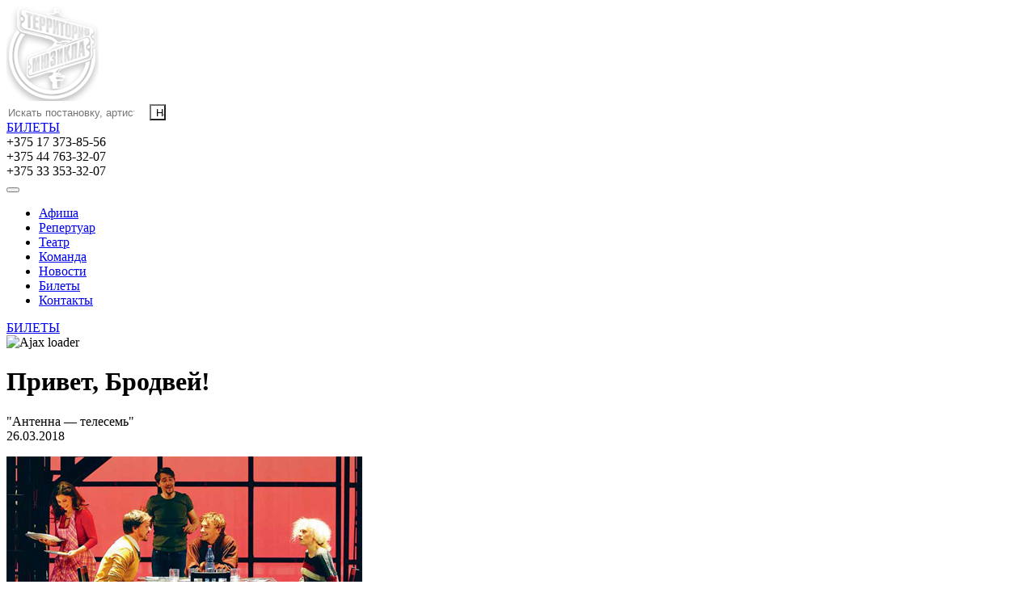

--- FILE ---
content_type: text/html; charset=UTF-8
request_url: https://musicals.by/2018/03/26/privet-brodvej/
body_size: 14353
content:
<!DOCTYPE html>
<html><head>
	<meta charset="utf-8" />
	<meta name="viewport" content="width=device-width, initial-scale=1">
	<!--[if lt IE 9]>
    <script src="https://oss.maxcdn.com/html5shiv/3.7.3/html5shiv.min.js"></script>
<![endif]-->
	<link href="https://fonts.googleapis.com/css?family=PT+Sans" rel="stylesheet">
	<link href="https://fonts.googleapis.com/css?family=PT+Serif" rel="stylesheet">
	<!--<link rel="stylesheet" href="https://musicals.by/wp-content/themes/musicals/style.css" />-->
	<link rel="stylesheet" href="https://musicals.by/wp-content/themes/musicals/font-awesome-4.7.0/css/font-awesome.css" />
	<link rel="stylesheet" href="https://musicals.by/wp-content/themes/musicals/assets/css/media.css?v=1769424425" />
	<meta name='robots' content='index, follow, max-image-preview:large, max-snippet:-1, max-video-preview:-1' />

	<!-- This site is optimized with the Yoast SEO plugin v21.0 - https://yoast.com/wordpress/plugins/seo/ -->
	<title>Привет, Бродвей! - Территория мюзикла</title>
	<meta name="description" content="Пресса - Привет, Бродвей! - В Минске поставили знаменитый рок-мюзикл &quot;Недалеко от нормы&quot;, а подготовка длилась три года! &quot;Антенна-Телесемь&quot; нашла 5 причин сходить на самую громкую" />
	<link rel="canonical" href="https://musicals.by/2018/03/26/privet-brodvej/" />
	<meta property="og:locale" content="ru_RU" />
	<meta property="og:type" content="article" />
	<meta property="og:title" content="Привет, Бродвей! - Территория мюзикла" />
	<meta property="og:description" content="Пресса - Привет, Бродвей! - В Минске поставили знаменитый рок-мюзикл &quot;Недалеко от нормы&quot;, а подготовка длилась три года! &quot;Антенна-Телесемь&quot; нашла 5 причин сходить на самую громкую" />
	<meta property="og:url" content="https://musicals.by/2018/03/26/privet-brodvej/" />
	<meta property="og:site_name" content="Территория мюзикла" />
	<meta property="article:publisher" content="https://www.facebook.com/musicalsby" />
	<meta property="article:published_time" content="2018-03-26T11:03:41+00:00" />
	<meta property="article:modified_time" content="2019-02-01T00:25:18+00:00" />
	<meta property="og:image" content="https://musicals.by/wp-content/uploads/2019/02/press-2018-14a.jpg" />
	<meta name="author" content="Сергей Лойко" />
	<meta name="twitter:card" content="summary_large_image" />
	<meta name="twitter:label1" content="Написано автором" />
	<meta name="twitter:data1" content="Сергей Лойко" />
	<script type="application/ld+json" class="yoast-schema-graph">{"@context":"https://schema.org","@graph":[{"@type":"Article","@id":"https://musicals.by/2018/03/26/privet-brodvej/#article","isPartOf":{"@id":"https://musicals.by/2018/03/26/privet-brodvej/"},"author":{"name":"Сергей Лойко","@id":"https://musicals.by/#/schema/person/47f88f55a00b4b0664b640f0ce6abc54"},"headline":"Привет, Бродвей!","datePublished":"2018-03-26T11:03:41+00:00","dateModified":"2019-02-01T00:25:18+00:00","mainEntityOfPage":{"@id":"https://musicals.by/2018/03/26/privet-brodvej/"},"wordCount":344,"publisher":{"@id":"https://musicals.by/#organization"},"image":{"@id":"https://musicals.by/2018/03/26/privet-brodvej/#primaryimage"},"thumbnailUrl":"https://musicals.by/wp-content/uploads/2019/02/press-2018-14a.jpg","keywords":["\"Антенна — телесемь\"","Недалеко от нормы","Театр"],"articleSection":["Пресса"],"inLanguage":"ru-RU"},{"@type":"WebPage","@id":"https://musicals.by/2018/03/26/privet-brodvej/","url":"https://musicals.by/2018/03/26/privet-brodvej/","name":"Привет, Бродвей! - Территория мюзикла","isPartOf":{"@id":"https://musicals.by/#website"},"primaryImageOfPage":{"@id":"https://musicals.by/2018/03/26/privet-brodvej/#primaryimage"},"image":{"@id":"https://musicals.by/2018/03/26/privet-brodvej/#primaryimage"},"thumbnailUrl":"https://musicals.by/wp-content/uploads/2019/02/press-2018-14a.jpg","datePublished":"2018-03-26T11:03:41+00:00","dateModified":"2019-02-01T00:25:18+00:00","description":"Пресса - Привет, Бродвей! - В Минске поставили знаменитый рок-мюзикл \"Недалеко от нормы\", а подготовка длилась три года! \"Антенна-Телесемь\" нашла 5 причин сходить на самую громкую","breadcrumb":{"@id":"https://musicals.by/2018/03/26/privet-brodvej/#breadcrumb"},"inLanguage":"ru-RU","potentialAction":[{"@type":"ReadAction","target":["https://musicals.by/2018/03/26/privet-brodvej/"]}]},{"@type":"ImageObject","inLanguage":"ru-RU","@id":"https://musicals.by/2018/03/26/privet-brodvej/#primaryimage","url":"https://musicals.by/wp-content/uploads/2019/02/press-2018-14a.jpg","contentUrl":"https://musicals.by/wp-content/uploads/2019/02/press-2018-14a.jpg","width":440,"height":280},{"@type":"BreadcrumbList","@id":"https://musicals.by/2018/03/26/privet-brodvej/#breadcrumb","itemListElement":[{"@type":"ListItem","position":1,"name":"Главная страница","item":"https://musicals.by/"},{"@type":"ListItem","position":2,"name":"Привет, Бродвей!"}]},{"@type":"WebSite","@id":"https://musicals.by/#website","url":"https://musicals.by/","name":"Территория мюзикла","description":"Театр Геннадия Гладкова","publisher":{"@id":"https://musicals.by/#organization"},"potentialAction":[{"@type":"SearchAction","target":{"@type":"EntryPoint","urlTemplate":"https://musicals.by/?s={search_term_string}"},"query-input":"required name=search_term_string"}],"inLanguage":"ru-RU"},{"@type":"Organization","@id":"https://musicals.by/#organization","name":"Территория мюзикла","url":"https://musicals.by/","logo":{"@type":"ImageObject","inLanguage":"ru-RU","@id":"https://musicals.by/#/schema/logo/image/","url":"https://musicals.by/wp-content/uploads/2018/12/logo_header.png","contentUrl":"https://musicals.by/wp-content/uploads/2018/12/logo_header.png","width":114,"height":117,"caption":"Территория мюзикла"},"image":{"@id":"https://musicals.by/#/schema/logo/image/"},"sameAs":["https://www.facebook.com/musicalsby","https://www.instagram.com/musicalsby","https://www.youtube.com/channel/UCNNNYkxNDSSloz4Dj_PGneA"]},{"@type":"Person","@id":"https://musicals.by/#/schema/person/47f88f55a00b4b0664b640f0ce6abc54","name":"Сергей Лойко","image":{"@type":"ImageObject","inLanguage":"ru-RU","@id":"https://musicals.by/#/schema/person/image/","url":"https://secure.gravatar.com/avatar/a69e4c9ba8f1f143de16766e99f561d7?s=96&d=mm&r=g","contentUrl":"https://secure.gravatar.com/avatar/a69e4c9ba8f1f143de16766e99f561d7?s=96&d=mm&r=g","caption":"Сергей Лойко"}}]}</script>
	<!-- / Yoast SEO plugin. -->


<script type="text/javascript">
window._wpemojiSettings = {"baseUrl":"https:\/\/s.w.org\/images\/core\/emoji\/14.0.0\/72x72\/","ext":".png","svgUrl":"https:\/\/s.w.org\/images\/core\/emoji\/14.0.0\/svg\/","svgExt":".svg","source":{"concatemoji":"https:\/\/musicals.by\/wp-includes\/js\/wp-emoji-release.min.js?ver=6.3.7"}};
/*! This file is auto-generated */
!function(i,n){var o,s,e;function c(e){try{var t={supportTests:e,timestamp:(new Date).valueOf()};sessionStorage.setItem(o,JSON.stringify(t))}catch(e){}}function p(e,t,n){e.clearRect(0,0,e.canvas.width,e.canvas.height),e.fillText(t,0,0);var t=new Uint32Array(e.getImageData(0,0,e.canvas.width,e.canvas.height).data),r=(e.clearRect(0,0,e.canvas.width,e.canvas.height),e.fillText(n,0,0),new Uint32Array(e.getImageData(0,0,e.canvas.width,e.canvas.height).data));return t.every(function(e,t){return e===r[t]})}function u(e,t,n){switch(t){case"flag":return n(e,"\ud83c\udff3\ufe0f\u200d\u26a7\ufe0f","\ud83c\udff3\ufe0f\u200b\u26a7\ufe0f")?!1:!n(e,"\ud83c\uddfa\ud83c\uddf3","\ud83c\uddfa\u200b\ud83c\uddf3")&&!n(e,"\ud83c\udff4\udb40\udc67\udb40\udc62\udb40\udc65\udb40\udc6e\udb40\udc67\udb40\udc7f","\ud83c\udff4\u200b\udb40\udc67\u200b\udb40\udc62\u200b\udb40\udc65\u200b\udb40\udc6e\u200b\udb40\udc67\u200b\udb40\udc7f");case"emoji":return!n(e,"\ud83e\udef1\ud83c\udffb\u200d\ud83e\udef2\ud83c\udfff","\ud83e\udef1\ud83c\udffb\u200b\ud83e\udef2\ud83c\udfff")}return!1}function f(e,t,n){var r="undefined"!=typeof WorkerGlobalScope&&self instanceof WorkerGlobalScope?new OffscreenCanvas(300,150):i.createElement("canvas"),a=r.getContext("2d",{willReadFrequently:!0}),o=(a.textBaseline="top",a.font="600 32px Arial",{});return e.forEach(function(e){o[e]=t(a,e,n)}),o}function t(e){var t=i.createElement("script");t.src=e,t.defer=!0,i.head.appendChild(t)}"undefined"!=typeof Promise&&(o="wpEmojiSettingsSupports",s=["flag","emoji"],n.supports={everything:!0,everythingExceptFlag:!0},e=new Promise(function(e){i.addEventListener("DOMContentLoaded",e,{once:!0})}),new Promise(function(t){var n=function(){try{var e=JSON.parse(sessionStorage.getItem(o));if("object"==typeof e&&"number"==typeof e.timestamp&&(new Date).valueOf()<e.timestamp+604800&&"object"==typeof e.supportTests)return e.supportTests}catch(e){}return null}();if(!n){if("undefined"!=typeof Worker&&"undefined"!=typeof OffscreenCanvas&&"undefined"!=typeof URL&&URL.createObjectURL&&"undefined"!=typeof Blob)try{var e="postMessage("+f.toString()+"("+[JSON.stringify(s),u.toString(),p.toString()].join(",")+"));",r=new Blob([e],{type:"text/javascript"}),a=new Worker(URL.createObjectURL(r),{name:"wpTestEmojiSupports"});return void(a.onmessage=function(e){c(n=e.data),a.terminate(),t(n)})}catch(e){}c(n=f(s,u,p))}t(n)}).then(function(e){for(var t in e)n.supports[t]=e[t],n.supports.everything=n.supports.everything&&n.supports[t],"flag"!==t&&(n.supports.everythingExceptFlag=n.supports.everythingExceptFlag&&n.supports[t]);n.supports.everythingExceptFlag=n.supports.everythingExceptFlag&&!n.supports.flag,n.DOMReady=!1,n.readyCallback=function(){n.DOMReady=!0}}).then(function(){return e}).then(function(){var e;n.supports.everything||(n.readyCallback(),(e=n.source||{}).concatemoji?t(e.concatemoji):e.wpemoji&&e.twemoji&&(t(e.twemoji),t(e.wpemoji)))}))}((window,document),window._wpemojiSettings);
</script>
<style type="text/css">
img.wp-smiley,
img.emoji {
	display: inline !important;
	border: none !important;
	box-shadow: none !important;
	height: 1em !important;
	width: 1em !important;
	margin: 0 0.07em !important;
	vertical-align: -0.1em !important;
	background: none !important;
	padding: 0 !important;
}
</style>
	<link rel='stylesheet' id='pt-cv-public-style-css' href='https://musicals.by/wp-content/plugins/content-views-query-and-display-post-page/public/assets/css/cv.css?ver=3.3.0.2' type='text/css' media='all' />
<link rel='stylesheet' id='pt-cv-public-pro-style-css' href='https://musicals.by/wp-content/plugins/pt-content-views-pro/public/assets/css/cvpro.min.css?ver=5.8.7.1' type='text/css' media='all' />
<link rel='stylesheet' id='wp-block-library-css' href='https://musicals.by/wp-includes/css/dist/block-library/style.min.css?ver=6.3.7' type='text/css' media='all' />
<style id='classic-theme-styles-inline-css' type='text/css'>
/*! This file is auto-generated */
.wp-block-button__link{color:#fff;background-color:#32373c;border-radius:9999px;box-shadow:none;text-decoration:none;padding:calc(.667em + 2px) calc(1.333em + 2px);font-size:1.125em}.wp-block-file__button{background:#32373c;color:#fff;text-decoration:none}
</style>
<style id='global-styles-inline-css' type='text/css'>
body{--wp--preset--color--black: #000000;--wp--preset--color--cyan-bluish-gray: #abb8c3;--wp--preset--color--white: #ffffff;--wp--preset--color--pale-pink: #f78da7;--wp--preset--color--vivid-red: #cf2e2e;--wp--preset--color--luminous-vivid-orange: #ff6900;--wp--preset--color--luminous-vivid-amber: #fcb900;--wp--preset--color--light-green-cyan: #7bdcb5;--wp--preset--color--vivid-green-cyan: #00d084;--wp--preset--color--pale-cyan-blue: #8ed1fc;--wp--preset--color--vivid-cyan-blue: #0693e3;--wp--preset--color--vivid-purple: #9b51e0;--wp--preset--gradient--vivid-cyan-blue-to-vivid-purple: linear-gradient(135deg,rgba(6,147,227,1) 0%,rgb(155,81,224) 100%);--wp--preset--gradient--light-green-cyan-to-vivid-green-cyan: linear-gradient(135deg,rgb(122,220,180) 0%,rgb(0,208,130) 100%);--wp--preset--gradient--luminous-vivid-amber-to-luminous-vivid-orange: linear-gradient(135deg,rgba(252,185,0,1) 0%,rgba(255,105,0,1) 100%);--wp--preset--gradient--luminous-vivid-orange-to-vivid-red: linear-gradient(135deg,rgba(255,105,0,1) 0%,rgb(207,46,46) 100%);--wp--preset--gradient--very-light-gray-to-cyan-bluish-gray: linear-gradient(135deg,rgb(238,238,238) 0%,rgb(169,184,195) 100%);--wp--preset--gradient--cool-to-warm-spectrum: linear-gradient(135deg,rgb(74,234,220) 0%,rgb(151,120,209) 20%,rgb(207,42,186) 40%,rgb(238,44,130) 60%,rgb(251,105,98) 80%,rgb(254,248,76) 100%);--wp--preset--gradient--blush-light-purple: linear-gradient(135deg,rgb(255,206,236) 0%,rgb(152,150,240) 100%);--wp--preset--gradient--blush-bordeaux: linear-gradient(135deg,rgb(254,205,165) 0%,rgb(254,45,45) 50%,rgb(107,0,62) 100%);--wp--preset--gradient--luminous-dusk: linear-gradient(135deg,rgb(255,203,112) 0%,rgb(199,81,192) 50%,rgb(65,88,208) 100%);--wp--preset--gradient--pale-ocean: linear-gradient(135deg,rgb(255,245,203) 0%,rgb(182,227,212) 50%,rgb(51,167,181) 100%);--wp--preset--gradient--electric-grass: linear-gradient(135deg,rgb(202,248,128) 0%,rgb(113,206,126) 100%);--wp--preset--gradient--midnight: linear-gradient(135deg,rgb(2,3,129) 0%,rgb(40,116,252) 100%);--wp--preset--font-size--small: 13px;--wp--preset--font-size--medium: 20px;--wp--preset--font-size--large: 36px;--wp--preset--font-size--x-large: 42px;--wp--preset--spacing--20: 0.44rem;--wp--preset--spacing--30: 0.67rem;--wp--preset--spacing--40: 1rem;--wp--preset--spacing--50: 1.5rem;--wp--preset--spacing--60: 2.25rem;--wp--preset--spacing--70: 3.38rem;--wp--preset--spacing--80: 5.06rem;--wp--preset--shadow--natural: 6px 6px 9px rgba(0, 0, 0, 0.2);--wp--preset--shadow--deep: 12px 12px 50px rgba(0, 0, 0, 0.4);--wp--preset--shadow--sharp: 6px 6px 0px rgba(0, 0, 0, 0.2);--wp--preset--shadow--outlined: 6px 6px 0px -3px rgba(255, 255, 255, 1), 6px 6px rgba(0, 0, 0, 1);--wp--preset--shadow--crisp: 6px 6px 0px rgba(0, 0, 0, 1);}:where(.is-layout-flex){gap: 0.5em;}:where(.is-layout-grid){gap: 0.5em;}body .is-layout-flow > .alignleft{float: left;margin-inline-start: 0;margin-inline-end: 2em;}body .is-layout-flow > .alignright{float: right;margin-inline-start: 2em;margin-inline-end: 0;}body .is-layout-flow > .aligncenter{margin-left: auto !important;margin-right: auto !important;}body .is-layout-constrained > .alignleft{float: left;margin-inline-start: 0;margin-inline-end: 2em;}body .is-layout-constrained > .alignright{float: right;margin-inline-start: 2em;margin-inline-end: 0;}body .is-layout-constrained > .aligncenter{margin-left: auto !important;margin-right: auto !important;}body .is-layout-constrained > :where(:not(.alignleft):not(.alignright):not(.alignfull)){max-width: var(--wp--style--global--content-size);margin-left: auto !important;margin-right: auto !important;}body .is-layout-constrained > .alignwide{max-width: var(--wp--style--global--wide-size);}body .is-layout-flex{display: flex;}body .is-layout-flex{flex-wrap: wrap;align-items: center;}body .is-layout-flex > *{margin: 0;}body .is-layout-grid{display: grid;}body .is-layout-grid > *{margin: 0;}:where(.wp-block-columns.is-layout-flex){gap: 2em;}:where(.wp-block-columns.is-layout-grid){gap: 2em;}:where(.wp-block-post-template.is-layout-flex){gap: 1.25em;}:where(.wp-block-post-template.is-layout-grid){gap: 1.25em;}.has-black-color{color: var(--wp--preset--color--black) !important;}.has-cyan-bluish-gray-color{color: var(--wp--preset--color--cyan-bluish-gray) !important;}.has-white-color{color: var(--wp--preset--color--white) !important;}.has-pale-pink-color{color: var(--wp--preset--color--pale-pink) !important;}.has-vivid-red-color{color: var(--wp--preset--color--vivid-red) !important;}.has-luminous-vivid-orange-color{color: var(--wp--preset--color--luminous-vivid-orange) !important;}.has-luminous-vivid-amber-color{color: var(--wp--preset--color--luminous-vivid-amber) !important;}.has-light-green-cyan-color{color: var(--wp--preset--color--light-green-cyan) !important;}.has-vivid-green-cyan-color{color: var(--wp--preset--color--vivid-green-cyan) !important;}.has-pale-cyan-blue-color{color: var(--wp--preset--color--pale-cyan-blue) !important;}.has-vivid-cyan-blue-color{color: var(--wp--preset--color--vivid-cyan-blue) !important;}.has-vivid-purple-color{color: var(--wp--preset--color--vivid-purple) !important;}.has-black-background-color{background-color: var(--wp--preset--color--black) !important;}.has-cyan-bluish-gray-background-color{background-color: var(--wp--preset--color--cyan-bluish-gray) !important;}.has-white-background-color{background-color: var(--wp--preset--color--white) !important;}.has-pale-pink-background-color{background-color: var(--wp--preset--color--pale-pink) !important;}.has-vivid-red-background-color{background-color: var(--wp--preset--color--vivid-red) !important;}.has-luminous-vivid-orange-background-color{background-color: var(--wp--preset--color--luminous-vivid-orange) !important;}.has-luminous-vivid-amber-background-color{background-color: var(--wp--preset--color--luminous-vivid-amber) !important;}.has-light-green-cyan-background-color{background-color: var(--wp--preset--color--light-green-cyan) !important;}.has-vivid-green-cyan-background-color{background-color: var(--wp--preset--color--vivid-green-cyan) !important;}.has-pale-cyan-blue-background-color{background-color: var(--wp--preset--color--pale-cyan-blue) !important;}.has-vivid-cyan-blue-background-color{background-color: var(--wp--preset--color--vivid-cyan-blue) !important;}.has-vivid-purple-background-color{background-color: var(--wp--preset--color--vivid-purple) !important;}.has-black-border-color{border-color: var(--wp--preset--color--black) !important;}.has-cyan-bluish-gray-border-color{border-color: var(--wp--preset--color--cyan-bluish-gray) !important;}.has-white-border-color{border-color: var(--wp--preset--color--white) !important;}.has-pale-pink-border-color{border-color: var(--wp--preset--color--pale-pink) !important;}.has-vivid-red-border-color{border-color: var(--wp--preset--color--vivid-red) !important;}.has-luminous-vivid-orange-border-color{border-color: var(--wp--preset--color--luminous-vivid-orange) !important;}.has-luminous-vivid-amber-border-color{border-color: var(--wp--preset--color--luminous-vivid-amber) !important;}.has-light-green-cyan-border-color{border-color: var(--wp--preset--color--light-green-cyan) !important;}.has-vivid-green-cyan-border-color{border-color: var(--wp--preset--color--vivid-green-cyan) !important;}.has-pale-cyan-blue-border-color{border-color: var(--wp--preset--color--pale-cyan-blue) !important;}.has-vivid-cyan-blue-border-color{border-color: var(--wp--preset--color--vivid-cyan-blue) !important;}.has-vivid-purple-border-color{border-color: var(--wp--preset--color--vivid-purple) !important;}.has-vivid-cyan-blue-to-vivid-purple-gradient-background{background: var(--wp--preset--gradient--vivid-cyan-blue-to-vivid-purple) !important;}.has-light-green-cyan-to-vivid-green-cyan-gradient-background{background: var(--wp--preset--gradient--light-green-cyan-to-vivid-green-cyan) !important;}.has-luminous-vivid-amber-to-luminous-vivid-orange-gradient-background{background: var(--wp--preset--gradient--luminous-vivid-amber-to-luminous-vivid-orange) !important;}.has-luminous-vivid-orange-to-vivid-red-gradient-background{background: var(--wp--preset--gradient--luminous-vivid-orange-to-vivid-red) !important;}.has-very-light-gray-to-cyan-bluish-gray-gradient-background{background: var(--wp--preset--gradient--very-light-gray-to-cyan-bluish-gray) !important;}.has-cool-to-warm-spectrum-gradient-background{background: var(--wp--preset--gradient--cool-to-warm-spectrum) !important;}.has-blush-light-purple-gradient-background{background: var(--wp--preset--gradient--blush-light-purple) !important;}.has-blush-bordeaux-gradient-background{background: var(--wp--preset--gradient--blush-bordeaux) !important;}.has-luminous-dusk-gradient-background{background: var(--wp--preset--gradient--luminous-dusk) !important;}.has-pale-ocean-gradient-background{background: var(--wp--preset--gradient--pale-ocean) !important;}.has-electric-grass-gradient-background{background: var(--wp--preset--gradient--electric-grass) !important;}.has-midnight-gradient-background{background: var(--wp--preset--gradient--midnight) !important;}.has-small-font-size{font-size: var(--wp--preset--font-size--small) !important;}.has-medium-font-size{font-size: var(--wp--preset--font-size--medium) !important;}.has-large-font-size{font-size: var(--wp--preset--font-size--large) !important;}.has-x-large-font-size{font-size: var(--wp--preset--font-size--x-large) !important;}
.wp-block-navigation a:where(:not(.wp-element-button)){color: inherit;}
:where(.wp-block-post-template.is-layout-flex){gap: 1.25em;}:where(.wp-block-post-template.is-layout-grid){gap: 1.25em;}
:where(.wp-block-columns.is-layout-flex){gap: 2em;}:where(.wp-block-columns.is-layout-grid){gap: 2em;}
.wp-block-pullquote{font-size: 1.5em;line-height: 1.6;}
</style>
<link rel='stylesheet' id='style-css' href='https://musicals.by/wp-content/themes/musicals/style.css?ver=1647336589' type='text/css' media='all' />
<!--n2css--><script type='text/javascript' src='https://musicals.by/wp-includes/js/jquery/jquery.min.js?ver=3.7.0' id='jquery-core-js'></script>
<script type='text/javascript' src='https://musicals.by/wp-includes/js/jquery/jquery-migrate.min.js?ver=3.4.1' id='jquery-migrate-js'></script>
<script type='text/javascript' src='https://musicals.by/wp-content/themes/musicals/assets/js/jquery.balloon.js?ver=6.3.7' id='balloon-js'></script>
<link rel="https://api.w.org/" href="https://musicals.by/wp-json/" /><link rel="alternate" type="application/json" href="https://musicals.by/wp-json/wp/v2/posts/2645" /><link rel="EditURI" type="application/rsd+xml" title="RSD" href="https://musicals.by/xmlrpc.php?rsd" />
<meta name="generator" content="WordPress 6.3.7" />
<link rel='shortlink' href='https://musicals.by/?p=2645' />
<link rel="alternate" type="application/json+oembed" href="https://musicals.by/wp-json/oembed/1.0/embed?url=https%3A%2F%2Fmusicals.by%2F2018%2F03%2F26%2Fprivet-brodvej%2F" />
<link rel="alternate" type="text/xml+oembed" href="https://musicals.by/wp-json/oembed/1.0/embed?url=https%3A%2F%2Fmusicals.by%2F2018%2F03%2F26%2Fprivet-brodvej%2F&#038;format=xml" />
<link rel="alternate" type="application/rss+xml" title="New productions" href="https://musicals.by/production/feed/" />
<link rel="alternate" type="application/rss+xml" title="Upcoming productions" href="https://musicals.by/upcoming_productions" />
<link rel="alternate" type="application/rss+xml" title="Upcoming events" href="https://musicals.by/upcoming_events" />
<meta name="generator" content="Theater 0.18.3" />
<meta name="generator" content="Elementor 3.15.3; features: e_dom_optimization, e_optimized_assets_loading, additional_custom_breakpoints; settings: css_print_method-external, google_font-enabled, font_display-auto">
<link rel="icon" href="https://musicals.by/wp-content/uploads/2018/10/favicon_musicalsby.png" sizes="32x32" />
<link rel="icon" href="https://musicals.by/wp-content/uploads/2018/10/favicon_musicalsby.png" sizes="192x192" />
<link rel="apple-touch-icon" href="https://musicals.by/wp-content/uploads/2018/10/favicon_musicalsby.png" />
<meta name="msapplication-TileImage" content="https://musicals.by/wp-content/uploads/2018/10/favicon_musicalsby.png" />
			<style type="text/css" id="pt-cv-custom-style-d820672cls">.pt-cv-view .pt-cv-readmore {
    font-family: 'PT Sans', Arial, serif !important;
    color: #a90202 !important;
    /*background-color: white !important;*/
    background-color: rgba(255,255,255,0.7) !important;
    border: 2px solid #a90202 !important;
}

.pt-cv-view .pt-cv-readmore:hover {
    font-family: 'PT Sans', Arial, serif !important;
    color: #ffffff !important;
    background-color: #e22200 !important;
    border: 2px solid #e22200 !important;
}

.pt-cv-wrapper .pt-cv-pagination-wrapper .pt-cv-more {
    border: silver 1px solid !important;
    width: 300px;
    height: 50px;
    cursor: pointer;
}

#pt-cv-view-ebd70933ih .pt-cv-ifield .pt-cv-hover-wrapper::before {
    background-color: rgba(0,0,0,.6) !important;
}

.pt-cv-view .pt-cv-carousel-indicators li.active {
    background-color: #e22200 !important;
    background-image: linear-gradient(to bottom,#e7604a,#e22200) !important;
}

</style>
			<!-- Google Tag Manager -->
<script>(function(w,d,s,l,i){w[l]=w[l]||[];w[l].push({'gtm.start':
new Date().getTime(),event:'gtm.js'});var f=d.getElementsByTagName(s)[0],
j=d.createElement(s),dl=l!='dataLayer'?'&l='+l:'';j.async=true;j.src=
'https://www.googletagmanager.com/gtm.js?id='+i+dl;f.parentNode.insertBefore(j,f);
})(window,document,'script','dataLayer','GTM-5SXKPHP');</script>
<!-- End Google Tag Manager -->	
    <script src="https://code.jquery.com/jquery-3.5.1.min.js"></script>
	<script type="text/javascript" src="https://musicals.by/wp-content/themes/musicals/assets/js/jquery.balloon.min.js"></script>
    <script src="https://code.jquery.com/ui/1.12.1/jquery-ui.min.js"></script>
    <script type="text/javascript" src="https://musicals.by/wp-content/themes/musicals/assets/js/musical.js?v=1769424426"></script>
    <script type="text/javascript" src="https://musicals.by/wp-content/themes/musicals/assets/js/afisha-slider.js?v=1769424426"></script>
    <script type="text/javascript" src="https://musicals.by/wp-content/themes/musicals/assets/js/products.js?v=1769424426"></script>
    <script type="text/javascript" src="https://musicals.by/wp-content/themes/musicals/assets/js/comments.js?v=1769424426"></script>
    <script type="text/javascript" src="https://musicals.by/wp-content/themes/musicals/assets/js/afisha.js?v=1769424426"></script>
    <script type="text/javascript" src="https://musicals.by/wp-content/themes/musicals/assets/js/mini-slider.js?v=1769424426"></script>
    <script type="text/javascript" src="https://musicals.by/wp-content/themes/musicals/assets/js/press-slider.js?v=1769424426"></script>
    <script type="text/javascript" src="https://vk.com/js/api/share.js?93" charset="windows-1251"></script>
</head>

<body class="post-template post-template-news-press-template post-template-news-press-template-php single single-post postid-2645 single-format-standard wp-custom-logo elementor-default elementor-kit-5421">
<!-- Google Tag Manager (noscript) -->
<noscript><iframe src="https://www.googletagmanager.com/ns.html?id=GTM-5SXKPHP"
height="0" width="0" style="display:none;visibility:hidden"></iframe></noscript>
<!-- End Google Tag Manager (noscript) -->	
    <div id="block-header-array-wrap">
        <div class="block-header-array">
            <div class="block-header-logo header-array-elements">
                <div>
                    <a href="https://musicals.by/" class="img_logo-link" rel="home"><img width="114" height="117" src="https://musicals.by/wp-content/uploads/2018/12/logo_header.png" class="img_logo" alt="Musicals.by" decoding="async" /></a>                </div>
            </div>
            <div id="yandex-search" class="header-yandex-search header-array-elements">
                <div class="ya-site-form ya-site-form_inited_no"
                     onclick="return {'action':'https://yandex.ru/search/site/','arrow':false,'bg':'transparent','fontsize':14,'fg':'#ffffff','language':'ru','logo':'rb','publicname':'Поиск по musicals.by','suggest':true,'target':'_blank','tld':'ru','type':3,'usebigdictionary':true,'searchid':2335601,'input_fg':'#ffffff','input_bg':'none','input_fontStyle':'italic','input_fontWeight':'normal','input_placeholder':'Искать постановку, артиста','input_placeholderColor':'#ffffff','input_borderColor':'transparent'}">
                    <form action="https://yandex.ru/search/site/" method="get" target="_blank" accept-charset="utf-8">
                        <input type="hidden" name="searchid" value="2335601"/>
                        <input type="hidden" name="l10n" value="ru"/>
                        <input type="hidden" name="reqenc" value=""/>
                        <input style="border: none; background: none !important; ; color: white !important;"
                               type="search" placeholder="Искать постановку, артиста" name="text" value=""/>
                        <input type="submit"
                               style="background: url(https://musicals.by/wp-content/themes/musicals/assets/images/search.svg) no-repeat transparent; height: 20px; width: 20px;"
                               value="Найти"/>
                    </form>
                </div>
            </div>
                        <div class="block-header-button header-array-elements">
                <a class="header-buy-button" href="/tickets-buy/" target="_blank">
                    БИЛЕТЫ
                </a>
            </div>
            <div id="icons-n-phones">
                <div id="adress" class="header-adress adress-icon header-array-elements"
                     title="<p>Дворец культуры профсоюзов<br />пр. Независимости, 25</p><p>Дворец культуры ветеранов<br />ул. Я. Купалы, 21</p><p>ДК МАЗ<br />Партизанский просп. 117а</p>">
                    <i class="fa fa-map-marker"></i>
                </div>
                <div id="phones-icon" class="header-array-elements"
                     title="<p><a href='tel:+375 17 373-85-56'>+375 17 373-85-56</a></p>
                            <p><a href='tel:+375 44 763-32-07'>+375 44 763-32-07</a></p>
                            <p><a href='tel:+375 33 353-32-07'>+375 33 353-32-07</a></p>">
                    <i class="fa fa-phone"></i>
                </div>
                <div id="phones-text" class="header-array-elements"><!--
		    	    -->+375 17 373-85-56<!--
                    --><br><!--
                    -->+375 44 763-32-07<!--
                    --><br><!--
                    -->+375 33 353-32-07<!--
            --></div>
            </div>
        </div>
    </div>
        <div id="nav-menu-wrap">
            <div class="nav-container">
                <div class="nav-container-content">
                    <div class="menu">
                        <button id="burgerButton" onclick="burgerMenu()"><i class="fa fa-bars"></i></button>
                        <div class="menu-glavnoe-menyu-container"><ul id="menu-glavnoe-menyu" class="top-menu"><li id="menu-item-2400" class="menu-item menu-item-type-post_type menu-item-object-page menu-item-2400"><a href="https://musicals.by/playbill/">Афиша</a></li>
<li id="menu-item-2389" class="menu-item menu-item-type-post_type menu-item-object-page menu-item-2389"><a href="https://musicals.by/productions/">Репертуар</a></li>
<li id="menu-item-139" class="menu-item menu-item-type-post_type menu-item-object-page menu-item-139"><a href="https://musicals.by/about/">Театр</a></li>
<li id="menu-item-2429" class="menu-item menu-item-type-post_type menu-item-object-page menu-item-2429"><a href="https://musicals.by/team/">Команда</a></li>
<li id="menu-item-179" class="menu-item menu-item-type-post_type menu-item-object-page menu-item-179"><a href="https://musicals.by/news/">Новости</a></li>
<li id="menu-item-747" class="menu-item menu-item-type-post_type menu-item-object-page menu-item-747"><a href="https://musicals.by/tickets/">Билеты</a></li>
<li id="menu-item-178" class="menu-item menu-item-type-post_type menu-item-object-page menu-item-178"><a href="https://musicals.by/contacts/">Контакты</a></li>
</ul></div>                    </div>
                    <div class="menu-button hidden">
                        <a class="buy-button-menu button-click" href="/tickets-buy/" target="_blank" rel="noopener">БИЛЕТЫ</a>
                    </div>
                    <div class="social-icons-nav">
                        <a href="https://www.facebook.com/musicalsby" target="_blank" rel="nofollow noopener"
                           title="Страница театра на Facebook">
                            <i class="fa fa-facebook"></i>
                        </a>
                        <a href="https://vk.com/musicalsby" target="_blank" rel="nofollow noopener"
                           title="Группа театра ВКонтакте">
                            <i class="fa fa-vk"></i>
                        </a>
                        <a href="https://www.youtube.com/channel/UCNNNYkxNDSSloz4Dj_PGneA" target="_blank" rel="nofollow noopener"
                           title="Наш канал на Youtube">
                            <i class="fa fa-youtube"></i>
                        </a>
                        <a href="https://www.instagram.com/musicalsby" target="_blank" rel="nofollow noopener"
                           title="Мы в Instagram">
                            <i class="fa fa-instagram"></i>
                        </a>
                        <a href="https://ok.ru/group/57796884365353" target="_blank" rel="nofollow noopener"
                           title="Мы в Одноклассниках">
                            <i class="fa fa-odnoklassniki"></i>
                        </a>
                    </div>
                </div>
            </div>
        </div>

    <div id="ajax-loader" class="ajax-loader"><img src="https://musicals.by/wp-content/themes/musicals/assets/images/ajax-loader.gif" alt="Ajax loader"></div>

		
		
		
    <div id="main" class="news-press-post-page">
        <div id="news-press-title"><h1>Привет, Бродвей!</h1></div>
        <div id="news-press-post" class="">
			            <div id="news-press-post-content-wrap" style="width:100%;">
				                    <div id="press-source" class="text-center">
						"Антенна — телесемь"                    </div>
				                <div id="news-press-post-time"
                     class="text-center">
		            26.03.2018                </div>
				                <div id="news-press-post-content">
					<p><img decoding="async" class="alignleft" src="https://musicals.by/wp-content/uploads/2019/02/press-2018-14a.jpg" /></p>
<p><strong>В Минске поставили знаменитый рок-мюзикл <a href="https://musicals.by/production/next-to-normal/">&#171;Недалеко от нормы&#187;</a>, а подготовка длилась три года! &#171;Антенна-Телесемь&#187; нашла 5 причин сходить на самую громкую премьеру этой весны.</strong></p>
<p><strong>Мюзикл, который не похож на мюзикл</strong></p>
<p>Мы привыкли, что мюзикл — это &#171;шик, блеск, красота&#187;, море танцев, стразов, перьев и веселья. Поэтому &#171;Недалеко от нормы&#187; многих может шокировать: главная героиня страдает… биполярным расстройством. Диана Гудмэн видит свою собственную картину мира, отличающуюся от реальной. Авторы Том Китт и Брайан Йорки рисковали, выбрав такую необычную тему. Однако зрителям мюзикл понравился, причем настолько, что стал легендой и вошел в список лучших мировых постановок! &#171;Недалеко от нормы&#187; получил престижную Пулитцеровскую премию и выдержал более 700 представлений на Бродвее.</p>
<p><img decoding="async" class="alignright" title="Читка сценария." src="https://musicals.by/wp-content/uploads/2019/02/press-2018-14b.jpg" alt="Читка сценария." width="158" height="219" /></p>
<p><strong>Впервые переведен на русский</strong></p>
<p>Обычно все мировые постановки приходят в Минск после Москвы или Киева, причем с задержкой в несколько лет. А то и не приезжают вовсе: слишком дорогие костюмы, декорации… Но мюзикл &#171;Недалеко от нормы&#187; нарушил эту традицию: белорусская столица первой увидит его русскоязычную версию. Собственно, текст постановки перевели с английского специально для минского театра Геннадия Гладкова &#171;Территория мюзикла&#187;. Процесс не быстрый, отчасти поэтому подготовка заняла три года.</p>
<p><img decoding="async" class="alignleft" title="Репетиции в разгаре: до премьеры всего неделя." src="https://musicals.by/wp-content/uploads/2019/02/press-2018-14c.jpg" alt="Репетиции в разгаре: до премьеры всего неделя." width="159" height="219" /></p>
<p><strong>Точь-в-точь как на Бродвее</strong></p>
<p>Минские зрители увидят не &#171;облегченную&#187; версию мюзикла, а самую настоящую — точно такую же, как на Бродвее. Подготовка идет с размахом: специально для постановки на сцене возведут двухэтажные декорации, а над вокалом актеров работал бродвейский вокальный коуч <a href="http://musicals.by/index.php?contentid=3&amp;newsid=302&amp;from=16" target="_blank" rel="noopener">Эндрю Берн</a> — его специально пригласило в белорусскую столицу посольство США. Любопытно, что кому-то из артистов он посоветовал заняться пилатесом, а кого-то отправил в тренажерный зал: оказывается, упражнения помогают раскрыть голос!</p>
<p><strong>Над постановкой работает… врач</strong></p>
<p>Как и на Бродвее, у белорусской версии &#171;Недалеко от нормы&#187; был свой профессиональный консультант — им стал врач психиатр-нарколог. В мюзикле много медицинских терминов: например, есть номер, где актеры перечисляют лекарства и побочные эффекты.</p>
<p><img decoding="async" fetchpriority="high" class="aligncenter" src="https://musicals.by/wp-content/uploads/2019/02/press-2018-14d.jpg" alt="" width="355" height="328" /></p>
<p><strong>Мюзикл покажут всего 20 раз</strong></p>
<p>Чтобы привезти в Минск мировой спектакль, театру нужно было получить право на постановку по лицензии — это что-то вроде театральной франшизы. Но в договоре есть условие: рок-мюзикл будет показываться в Беларуси всего год с периодичностью примерно раз в месяц. Так что &#171;Недалеко от нормы&#187; покажут в Минске всего 20 раз.</p>
<p><strong>Инна ПОЛЮХОВИЧ.</strong></p>
<p><strong>&#171;Антенна — Телесемь&#187;. 26 марта – 1 апреля 2018 года (№ 12). С. 37.</strong></p>
                </div>
				            </div>

        </div>
    </div>


<div id="modal-wrap" class="modal-wrap">
            <span class="close-modal" onclick="closeGenericModal()">
                <svg width="30" height="30" class="svg-hover">
                    <path stroke="white" stroke-width="1" d="M 0,0 L30,30 M 30,0 L0,30"/>
                </svg>
            </span>
    <!-- Modal content -->
    <div id="modal-content-wrap">
        <div class="modal-pagination left-page">
            <svg width="30" height="60" class="svg-hover hidden">
                <path stroke="white" stroke-width="1" d="M 30,0 L 0,30 M 0,30 L 30,60"/>
            </svg>
        </div>
        <div id="modal-generic" class="generic-modal-content">
            <div id="modal-heading"></div>
            <div id="modal-content"></div>
        </div>
        <div class="modal-pagination right-page">
            <svg width="30" height="60" class="svg-hover hidden">
                <path stroke="white" stroke-width="1" d="M 0,0 L 30,30 M 30,30 0,60"/>
            </svg>
        </div>
    </div>
</div>
<div class="overlay"></div>
<div class="block-footer">
    <div class="block-foter-content-wrap">
        <div class="block-footer-logo">
            <div>
				<a href="https://musicals.by/" class="img_logo-link" rel="home"><img width="114" height="117" src="https://musicals.by/wp-content/uploads/2018/12/logo_header.png" class="img_logo" alt="Musicals.by" decoding="async" /></a>            </div>
        </div>
        <div class="block-footer-content">
            <div class="block-footer-contact">
                ООО "Территория мюзикла", Юридический адрес: 220030 г. Минск, пр. Независимости, 25-54. УНП 191794998.<br>Свидетельство государственной регистрации выдано 09.11.2012 г. Минским горисполкомом.            </div>
            <div class="block-footer-info">
                <div class="block-footer-address footer-content-flex-el">
                    <div class="footer-info-icons">
                        <i class="fa fa-map-marker"></i>
                    </div>
                    <div class="block-footer-address-text">
                        220030, г.Минск,<br />пр-т Независимости, 25, <br />офис 54.                    </div>
                </div>
                <div class="block-footer-worktime footer-content-flex-el">
                    <div class="footer-info-icons">
                        <i class="fa fa-clock-o"></i>
                    </div>
                    <div class="block-footer-worktime-text">
                        Режим работы:<br />09.30 - 18.00 (пн-пт).<br />                    </div>
                </div>
                <div class="block-footer-phone footer-content-flex-el">
                    <div class="footer-info-icons">
                        <i class="fa fa-phone"></i>
                    </div>
                    <div class="block-footer-phone-text">
                        Тел./факс: +375 17 373-85-56<br />Тел.: +375 44 763-32-07<br />Тел.: +375 33 353-32-07                    </div>
                </div>
                <div class="block-footer-email footer-content-flex-el">
                    <div class="footer-info-icons">
                        <i class="fa fa-envelope"></i>
                    </div>
                    <div class="block-footer-email-text">
                        Email:  territoriyam@mail.ru                    </div>
                </div>
                <!---->
            </div>
        </div>
    </div>
</div>
<div id="footer-copyright-social-wrap">
    <div id="footer-copyright-social">
        <div class="block-footer-copyright">
			© 2012-2021 Театр Геннадия Гладкова "Территория мюзикла"        </div>
        <div class="social-icons-nav">
            <a href="https://www.facebook.com/musicalsby" target="_blank" rel="nofollow noopener"
               title="Страница театра на Facebook">
                <i class="fa fa-facebook"></i>
            </a>
            <a href="https://vk.com/musicalsby" target="_blank" rel="nofollow noopener"
               title="Группа театра ВКонтакте">
                <i class="fa fa-vk"></i>
            </a>
            <a href="https://www.youtube.com/channel/UCNNNYkxNDSSloz4Dj_PGneA" target="_blank" rel="nofollow noopener"
               title="Наш канал на Youtube">
                <i class="fa fa-youtube"></i>
            </a>
            <a href="https://www.instagram.com/musicalsby" target="_blank" rel="nofollow noopener"
               title="Мы в Instagram">
                <i class="fa fa-instagram"></i>
            </a>
            <a href="https://ok.ru/group/57796884365353" target="_blank" rel="nofollow noopener"
               title="Мы в Одноклассниках">
                <i class="fa fa-odnoklassniki"></i>
            </a>
        </div>
    </div>
</div>
<script type='text/javascript' src='https://musicals.by/wp-content/plugins/theatre/functions/../js/main.js?ver=0.18.3' id='wp_theatre_js-js'></script>
<script type='text/javascript' id='pt-cv-content-views-script-js-extra'>
/* <![CDATA[ */
var PT_CV_PUBLIC = {"_prefix":"pt-cv-","page_to_show":"5","_nonce":"3816574f97","is_admin":"","is_mobile":"","ajaxurl":"https:\/\/musicals.by\/wp-admin\/admin-ajax.php","lang":"","loading_image_src":"data:image\/gif;base64,R0lGODlhDwAPALMPAMrKygwMDJOTkz09PZWVla+vr3p6euTk5M7OzuXl5TMzMwAAAJmZmWZmZszMzP\/\/\/yH\/[base64]\/wyVlamTi3nSdgwFNdhEJgTJoNyoB9ISYoQmdjiZPcj7EYCAeCF1gEDo4Dz2eIAAAh+QQFCgAPACwCAAAADQANAAAEM\/DJBxiYeLKdX3IJZT1FU0iIg2RNKx3OkZVnZ98ToRD4MyiDnkAh6BkNC0MvsAj0kMpHBAAh+QQFCgAPACwGAAAACQAPAAAEMDC59KpFDll73HkAA2wVY5KgiK5b0RRoI6MuzG6EQqCDMlSGheEhUAgqgUUAFRySIgAh+QQFCgAPACwCAAIADQANAAAEM\/DJKZNLND\/[base64]","is_mobile_tablet":"","sf_no_post_found":"\u0417\u0430\u043f\u0438\u0441\u0435\u0439 \u043d\u0435 \u043d\u0430\u0439\u0434\u0435\u043d\u043e.","lf__separator":","};
var PT_CV_PAGINATION = {"first":"\u00ab","prev":"\u2039","next":"\u203a","last":"\u00bb","goto_first":"\u041f\u0435\u0440\u0435\u0439\u0442\u0438 \u043a \u043f\u0435\u0440\u0432\u043e\u0439 \u0441\u0442\u0440\u0430\u043d\u0438\u0446\u0435","goto_prev":"\u041f\u0435\u0440\u0435\u0439\u0442\u0438 \u043a \u043f\u0440\u0435\u0434\u044b\u0434\u0443\u0449\u0435\u0439 \u0441\u0442\u0440\u0430\u043d\u0438\u0446\u0435","goto_next":"\u041f\u0435\u0440\u0435\u0439\u0442\u0438 \u043a \u0441\u043b\u0435\u0434\u0443\u044e\u0449\u0435\u0439 \u0441\u0442\u0440\u0430\u043d\u0438\u0446\u0435","goto_last":"\u041f\u0435\u0440\u0435\u0439\u0442\u0438 \u043a \u043f\u043e\u0441\u043b\u0435\u0434\u043d\u0435\u0439 \u0441\u0442\u0440\u0430\u043d\u0438\u0446\u0435","current_page":"\u0422\u0435\u043a\u0443\u0449\u0430\u044f \u0441\u0442\u0440\u0430\u043d\u0438\u0446\u0430","goto_page":"\u041f\u0435\u0440\u0435\u0439\u0442\u0438 \u043a \u0441\u0442\u0440\u0430\u043d\u0438\u0446\u0435"};
/* ]]> */
</script>
<script type='text/javascript' src='https://musicals.by/wp-content/plugins/content-views-query-and-display-post-page/public/assets/js/cv.js?ver=3.3.0.2' id='pt-cv-content-views-script-js'></script>
<script type='text/javascript' src='https://musicals.by/wp-content/plugins/pt-content-views-pro/public/assets/js/cvpro.min.js?ver=5.8.7.1' id='pt-cv-public-pro-script-js'></script>
</body>
</html>

--- FILE ---
content_type: text/plain
request_url: https://www.google-analytics.com/j/collect?v=1&_v=j102&a=1152240865&t=pageview&_s=1&dl=https%3A%2F%2Fmusicals.by%2F2018%2F03%2F26%2Fprivet-brodvej%2F&ul=en-us%40posix&dt=%D0%9F%D1%80%D0%B8%D0%B2%D0%B5%D1%82%2C%20%D0%91%D1%80%D0%BE%D0%B4%D0%B2%D0%B5%D0%B9!%20-%20%D0%A2%D0%B5%D1%80%D1%80%D0%B8%D1%82%D0%BE%D1%80%D0%B8%D1%8F%20%D0%BC%D1%8E%D0%B7%D0%B8%D0%BA%D0%BB%D0%B0&sr=1280x720&vp=1280x720&_u=YGBAgAABAAAAAC~&jid=782572245&gjid=991298279&cid=1323578334.1769424427&tid=UA-131296104-1&_gid=2063534293.1769424427&_slc=1&gtm=45He61m0n815SXKPHPv810710226za200zd810710226&gcd=13l3l3l3l1l1&dma=0&tag_exp=103116026~103200004~104527907~104528501~104684208~104684211~105391252~115938466~115938469~116682875~116988316~116992598~117041588&z=1763054783
body_size: -449
content:
2,cG-NSMSN3058Y